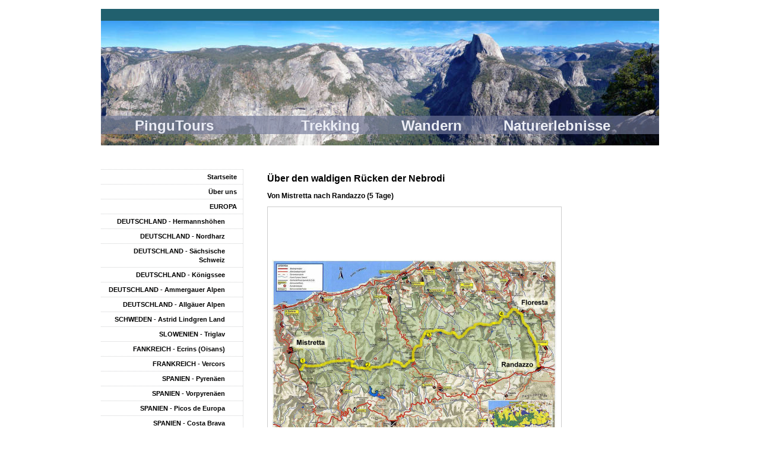

--- FILE ---
content_type: text/html; charset=UTF-8
request_url: https://www.pingutours.de/europa/italien-sizilien/nebrodi/
body_size: 10414
content:
<!DOCTYPE html>
<html lang="de"  ><head prefix="og: http://ogp.me/ns# fb: http://ogp.me/ns/fb# business: http://ogp.me/ns/business#">
    <meta http-equiv="Content-Type" content="text/html; charset=utf-8"/>
    <meta name="generator" content="IONOS MyWebsite"/>
        
    <link rel="dns-prefetch" href="//cdn.website-start.de/"/>
    <link rel="dns-prefetch" href="//104.mod.mywebsite-editor.com"/>
    <link rel="dns-prefetch" href="https://104.sb.mywebsite-editor.com/"/>
    <link rel="shortcut icon" href="https://www.pingutours.de/s/misc/favicon.png?1604134948"/>
        <link rel="apple-touch-icon" href="https://www.pingutours.de/s/misc/touchicon.png?1604135095"/>
        <title>PinguTours - Nebrodi</title>
    
    

<meta name="format-detection" content="telephone=no"/>
        <meta name="keywords" content="nebrodi"/>
            <meta name="description" content="Tourenbeschreibungen und Reisetipps zu Trekking, Wandern und Naturerlebnissen rund um den Globus"/>
            <meta name="robots" content="index,follow"/>
        <link href="https://www.pingutours.de/s/style/layout.css?1707394182" rel="stylesheet" type="text/css"/>
    <link href="https://www.pingutours.de/s/style/main.css?1707394182" rel="stylesheet" type="text/css"/>
    <link href="https://www.pingutours.de/s/style/font.css?1707394182" rel="stylesheet" type="text/css"/>
    <link href="//cdn.website-start.de/app/cdn/min/group/web.css?1724143388249" rel="stylesheet" type="text/css"/>
<link href="//cdn.website-start.de/app/cdn/min/moduleserver/css/de_DE/common,counter,shoppingbasket?1724143388249" rel="stylesheet" type="text/css"/>
    <link href="https://104.sb.mywebsite-editor.com/app/logstate2-css.php?site=831019424&amp;t=1762872306" rel="stylesheet" type="text/css"/>

<script type="text/javascript">
    /* <![CDATA[ */
var stagingMode = '';
    /* ]]> */
</script>
<script src="https://104.sb.mywebsite-editor.com/app/logstate-js.php?site=831019424&amp;t=1762872306"></script>

    <link href="https://www.pingutours.de/s/style/print.css?1724143388249" rel="stylesheet" media="print" type="text/css"/>
    <script type="text/javascript">
    /* <![CDATA[ */
    var systemurl = 'https://104.sb.mywebsite-editor.com/';
    var webPath = '/';
    var proxyName = '';
    var webServerName = 'www.pingutours.de';
    var sslServerUrl = 'https://www.pingutours.de';
    var nonSslServerUrl = 'http://www.pingutours.de';
    var webserverProtocol = 'http://';
    var nghScriptsUrlPrefix = '//104.mod.mywebsite-editor.com';
    var sessionNamespace = 'DIY_SB';
    var jimdoData = {
        cdnUrl:  '//cdn.website-start.de/',
        messages: {
            lightBox: {
    image : 'Bild',
    of: 'von'
}

        },
        isTrial: 0,
        pageId: 1407507    };
    var script_basisID = "831019424";

    diy = window.diy || {};
    diy.web = diy.web || {};

        diy.web.jsBaseUrl = "//cdn.website-start.de/s/build/";

    diy.context = diy.context || {};
    diy.context.type = diy.context.type || 'web';
    /* ]]> */
</script>

<script type="text/javascript" src="//cdn.website-start.de/app/cdn/min/group/web.js?1724143388249" crossorigin="anonymous"></script><script type="text/javascript" src="//cdn.website-start.de/s/build/web.bundle.js?1724143388249" crossorigin="anonymous"></script><script src="//cdn.website-start.de/app/cdn/min/moduleserver/js/de_DE/common,counter,shoppingbasket?1724143388249"></script>
<script type="text/javascript" src="https://cdn.website-start.de/proxy/apps/static/resource/dependencies/"></script><script type="text/javascript">
                    if (typeof require !== 'undefined') {
                        require.config({
                            waitSeconds : 10,
                            baseUrl : 'https://cdn.website-start.de/proxy/apps/static/js/'
                        });
                    }
                </script><script type="text/javascript" src="//cdn.website-start.de/app/cdn/min/group/pfcsupport.js?1724143388249" crossorigin="anonymous"></script>    <meta property="og:type" content="business.business"/>
    <meta property="og:url" content="https://www.pingutours.de/europa/italien-sizilien/nebrodi/"/>
    <meta property="og:title" content="PinguTours - Nebrodi"/>
            <meta property="og:description" content="Tourenbeschreibungen und Reisetipps zu Trekking, Wandern und Naturerlebnissen rund um den Globus"/>
                <meta property="og:image" content="https://www.pingutours.de/s/img/emotionheader.jpg"/>
        <meta property="business:contact_data:country_name" content="Deutschland"/>
    
    
    
    
    
    
    
    
</head>


<body class="body diyBgActive  cc-pagemode-default diy-market-de_DE" data-pageid="1407507" id="page-1407507">
    
    <div class="diyw">
        ﻿<div id="container">
	<div id="wrapper">
		<div id="header">
			<div id="header_wrapper" class="altcolor">
				
<style type="text/css" media="all">
.diyw div#emotion-header {
        max-width: 940px;
        max-height: 210px;
                background: #EEEEEE;
    }

.diyw div#emotion-header-title-bg {
    left: 0%;
    top: 76%;
    width: 100%;
    height: 15%;

    background-color: #717999;
    opacity: 0.66;
    filter: alpha(opacity = 66);
    }
.diyw img#emotion-header-logo {
    left: 1.00%;
    top: 0.00%;
    background: transparent;
                border: 1px solid #CCCCCC;
        padding: 0px;
                display: none;
    }

.diyw div#emotion-header strong#emotion-header-title {
    left: 0%;
    top: 77%;
    color: #EBEDF5;
        font: normal bold 24px/120% Helvetica, 'Helvetica Neue', 'Trebuchet MS', sans-serif;
}

.diyw div#emotion-no-bg-container{
    max-height: 210px;
}

.diyw div#emotion-no-bg-container .emotion-no-bg-height {
    margin-top: 22.34%;
}
</style>
<div id="emotion-header" data-action="loadView" data-params="active" data-imagescount="1">
            <img src="https://www.pingutours.de/s/img/emotionheader.jpg?1446285317.940px.210px" id="emotion-header-img" alt=""/>
            
        <div id="ehSlideshowPlaceholder">
            <div id="ehSlideShow">
                <div class="slide-container">
                                        <div style="background-color: #EEEEEE">
                            <img src="https://www.pingutours.de/s/img/emotionheader.jpg?1446285317.940px.210px" alt=""/>
                        </div>
                                    </div>
            </div>
        </div>


        <script type="text/javascript">
        //<![CDATA[
                diy.module.emotionHeader.slideShow.init({ slides: [{"url":"https:\/\/www.pingutours.de\/s\/img\/emotionheader.jpg?1446285317.940px.210px","image_alt":"","bgColor":"#EEEEEE"}] });
        //]]>
        </script>

    
            
        
            
                  	<div id="emotion-header-title-bg"></div>
    
            <strong id="emotion-header-title" style="text-align: left">PinguTours                     Trekking          Wandern          Naturerlebnisse</strong>
                    <div class="notranslate">
                <svg xmlns="http://www.w3.org/2000/svg" version="1.1" id="emotion-header-title-svg" viewBox="0 0 940 210" preserveAspectRatio="xMinYMin meet"><text style="font-family:Helvetica, 'Helvetica Neue', 'Trebuchet MS', sans-serif;font-size:24px;font-style:normal;font-weight:bold;fill:#EBEDF5;line-height:1.2em;"><tspan x="0" style="text-anchor: start" dy="0.95em">PinguTours                     Trekking          Wandern          Naturerlebnisse</tspan></text></svg>
            </div>
            
    
    <script type="text/javascript">
    //<![CDATA[
    (function ($) {
        function enableSvgTitle() {
                        var titleSvg = $('svg#emotion-header-title-svg'),
                titleHtml = $('#emotion-header-title'),
                emoWidthAbs = 940,
                emoHeightAbs = 210,
                offsetParent,
                titlePosition,
                svgBoxWidth,
                svgBoxHeight;

                        if (titleSvg.length && titleHtml.length) {
                offsetParent = titleHtml.offsetParent();
                titlePosition = titleHtml.position();
                svgBoxWidth = titleHtml.width();
                svgBoxHeight = titleHtml.height();

                                titleSvg.get(0).setAttribute('viewBox', '0 0 ' + svgBoxWidth + ' ' + svgBoxHeight);
                titleSvg.css({
                   left: Math.roundTo(100 * titlePosition.left / offsetParent.width(), 3) + '%',
                   top: Math.roundTo(100 * titlePosition.top / offsetParent.height(), 3) + '%',
                   width: Math.roundTo(100 * svgBoxWidth / emoWidthAbs, 3) + '%',
                   height: Math.roundTo(100 * svgBoxHeight / emoHeightAbs, 3) + '%'
                });

                titleHtml.css('visibility','hidden');
                titleSvg.css('visibility','visible');
            }
        }

        
            var posFunc = function($, overrideSize) {
                var elems = [], containerWidth, containerHeight;
                                    elems.push({
                        selector: '#emotion-header-title',
                        overrideSize: true,
                        horPos: 41.23,
                        vertPos: 88.85                    });
                    lastTitleWidth = $('#emotion-header-title').width();
                                                elems.push({
                    selector: '#emotion-header-title-bg',
                    horPos: 0,
                    vertPos: 89.66                });
                                
                containerWidth = parseInt('940');
                containerHeight = parseInt('210');

                for (var i = 0; i < elems.length; ++i) {
                    var el = elems[i],
                        $el = $(el.selector),
                        pos = {
                            left: el.horPos,
                            top: el.vertPos
                        };
                    if (!$el.length) continue;
                    var anchorPos = $el.anchorPosition();
                    anchorPos.$container = $('#emotion-header');

                    if (overrideSize === true || el.overrideSize === true) {
                        anchorPos.setContainerSize(containerWidth, containerHeight);
                    } else {
                        anchorPos.setContainerSize(null, null);
                    }

                    var pxPos = anchorPos.fromAnchorPosition(pos),
                        pcPos = anchorPos.toPercentPosition(pxPos);

                    var elPos = {};
                    if (!isNaN(parseFloat(pcPos.top)) && isFinite(pcPos.top)) {
                        elPos.top = pcPos.top + '%';
                    }
                    if (!isNaN(parseFloat(pcPos.left)) && isFinite(pcPos.left)) {
                        elPos.left = pcPos.left + '%';
                    }
                    $el.css(elPos);
                }

                // switch to svg title
                enableSvgTitle();
            };

                        var $emotionImg = jQuery('#emotion-header-img');
            if ($emotionImg.length > 0) {
                // first position the element based on stored size
                posFunc(jQuery, true);

                // trigger reposition using the real size when the element is loaded
                var ehLoadEvTriggered = false;
                $emotionImg.one('load', function(){
                    posFunc(jQuery);
                    ehLoadEvTriggered = true;
                                        diy.module.emotionHeader.slideShow.start();
                                    }).each(function() {
                                        if(this.complete || typeof this.complete === 'undefined') {
                        jQuery(this).load();
                    }
                });

                                noLoadTriggeredTimeoutId = setTimeout(function() {
                    if (!ehLoadEvTriggered) {
                        posFunc(jQuery);
                    }
                    window.clearTimeout(noLoadTriggeredTimeoutId)
                }, 5000);//after 5 seconds
            } else {
                jQuery(function(){
                    posFunc(jQuery);
                });
            }

                        if (jQuery.isBrowser && jQuery.isBrowser.ie8) {
                var longTitleRepositionCalls = 0;
                longTitleRepositionInterval = setInterval(function() {
                    if (lastTitleWidth > 0 && lastTitleWidth != jQuery('#emotion-header-title').width()) {
                        posFunc(jQuery);
                    }
                    longTitleRepositionCalls++;
                    // try this for 5 seconds
                    if (longTitleRepositionCalls === 5) {
                        window.clearInterval(longTitleRepositionInterval);
                    }
                }, 1000);//each 1 second
            }

            }(jQuery));
    //]]>
    </script>

    </div>

			</div>
		</div>
		<div class="c"></div>	
		<div id="content">
			<div class="gutter">
				
        <div id="content_area">
        	<div id="content_start"></div>
        	
        
        <div id="matrix_1340158" class="sortable-matrix" data-matrixId="1340158"><div class="n module-type-header diyfeLiveArea "> <h1><span class="diyfeDecoration">Über den waldigen Rücken der Nebrodi</span></h1> </div><div class="n module-type-header diyfeLiveArea "> <h2><span class="diyfeDecoration">Von Mistretta nach Randazzo (5 Tage)</span></h2> </div><div class="n module-type-gallery diyfeLiveArea "> <div class="ccgalerie clearover" id="lightbox-gallery-8783592">

<div class="thumb_pro1" id="gallery_thumb_16908212" style="width: 488px; height: 488px;">
	<div class="innerthumbnail" style="width: 488px; height: 488px;">		<a rel="lightbox[8783592]" href="https://www.pingutours.de/s/cc_images/cache_16908212.jpg?t=1294259835">			<img src="https://www.pingutours.de/s/cc_images/thumb_16908212.jpg?t=1294259835" id="image_16908212" alt=""/>
		</a>
	</div>

</div>
</div>
   <script type="text/javascript">
  //<![CDATA[
      jQuery(document).ready(function($){
          var $galleryEl = $('#lightbox-gallery-8783592');

          if ($.fn.swipebox && Modernizr.touch) {
              $galleryEl
                  .find('a[rel*="lightbox"]')
                  .addClass('swipebox')
                  .swipebox();
          } else {
              $galleryEl.tinyLightbox({
                  item: 'a[rel*="lightbox"]',
                  cycle: true
              });
          }
      });
    //]]>
    </script>
 </div><div class="n module-type-text diyfeLiveArea "> <p><span style="color: #000000;">Wir verlassen den Bus von Nicosia an die Nordküste etwa fünf Kilometer vor Mistretta und gehen auf der Piste zum Lago Quattrocchi. Mit EU-Mitteln ist man gerade
dabei, den See touristisch mit Vogelbeobachtungsplätzen und Informationstafeln aufzuwerten. Wir stellen unweit des Ufers unser Zelt auf und erkunden noch etwas die Umgebung. </span></p>
<p> </p>
<p><span style="color: #000000;">Am nächsten Morgen geht es weiter auf dem schmaler und holpriger werdenden Fahrweg nach Osten am Fuß der Nebrodi-Kette entlang. Zeitweise wandern wir durch
schöne Eichenwälder, an deren Rändern Orchideen und andere Blumen blühen. An der Portella dell´Obolo erreichen wir ein kleines Bergsträßchen, dem wir einen guten Kilometer nach Süden folgen
und dann wieder auch eine breite Piste nach Osten einbiegen. Eine gute Stunde später kommen wir zum Picknickplatz an der Sorgente Nocita, wo wir im Zelt übernachten.</span></p>
<p> </p>
<p><span style="color: #000000;">Kurz hinter dem Picknickplatz verlassen wir die Hauptpiste für einen Abstecher auf die aussichtsreiche Wiesenkuppe des Monte Pelato, den wir überschreiten
und auf die den Fahrweg zurückkehren. Nun geht es immer weiter auf dem Hauptweg entlang des Nebrodi-Rückens, bis wir an der Portella della Maria die Asphaltstraße SS 289 erreichen. Dieser
folgen wir nach links, bis wir nach 1,5 km zum im Wald gelegenen Gasthaus Villa Miraglia kommen. Hier machen wir eine späte Mittagspause und kosten auf den schattigen Bänken die
hervorragende hausgemachte Pasta. Auf der Straße geht es dann weiter zur Passhöhe der Portella Femmina Morta hinauf, wo wir rechts auf eine Piste in Richtung Monte Soro einbiegen. Doch
schon nach weiteren 1,5 km verlassen wir die Hauptpiste nach links und gehen im Wald zum kleinen Lago Maulazzo hinab. Am Ufer des Stausees finden wir ein flaches Wiesenstückchen als idealen
Standort für das Zelt.</span></p>
<p> </p>
<p><span style="color: #000000;">Vom Lago Maulazzo geht es zunächst leicht abwärts zur Portella Biviere und zum gleichnamigen See. Über den See hinweg haben wir einen tollen Blick auf den
schneebedeckten Gipfel des Ätna. Nach Norden kommen im offener werdenden Gelände nun die Liparischen Inseln in Sicht. In ständigen Auf und Ab geht es weiter durch Weidelandschaft und kleine
Wäldchen auf dem Kammweg weiter nach Osten. Einige Kilometer vor Floresta finden wir auf einer hügeligen Ebene etwas abseits vom Weg eine große Vietränke mit frischen Wasser und schlagen daneben das
Zelt auf.</span></p>
<p> </p>
<p><span style="color: #000000;">Auf kurvigem Fahrweg nähern wir uns dem Bergdorf Floresta, das wir schließlich auf der Straße SS 116 erreichen. Unterhalb des Ortes kommen wir auf einen Weg, der
entlang des Alcantara-Baches hinab nach Floresta führt. Kurz vor dem Ort haben wir vom Hang einen herrlichen Blick auf das Städtchen und den dahinter aufragenden Ätna. In Randazzo nehmen wir uns ein
Zimmer im zweckmässigen aber wenig stilvollen Hotel Scrivano. Trotz der schönen Altstadt mit mehreren herrlichen Kirchen ist Randazzo wenig touristisch und wir haben etwas Mühe ein nettes Restaurant
für das Abendessen zu finden.</span></p>
<p> </p>
<p><span style="color: #000000;">Da das Wetter schlechter geworden ist, entscheiden wir uns, zunächst mit der Schmalspurbahn <a href="http://www.circumetnea.it/" target="_blank"><span style="color: #000000;">Ferrovia Circumetnea</span></a> (ein echtes Erlebnis!) nach Catania hinunterzuzuckeln. </span></p> </div><div class="n module-type-hr diyfeLiveArea "> <div style="padding: 0px 0px">
    <div class="hr"></div>
</div>
 </div><div class="n module-type-header diyfeLiveArea "> <h1><span class="diyfeDecoration">Allgemeine Informationen</span></h1> </div><div class="n module-type-table diyfeLiveArea "> 
<div id="table_8783612">
    <div class="tableContainer" id="table_8783612_container">
        <table border="0" cellspacing="0" cellpadding="3">
<tbody>
<tr>
<td><strong><span style="color: #000000;">Unterkunft</span></strong></td>
<td>
<p><span style="color: #000000;">Wir haben während des Trekkings gezeltet.</span></p>
<p><span style="color: #000000;">Es besteht aber die Möglichkeit etwa zur "Halbzeit" nahe des Straßenpasses Portella Fémmina Morta im Refugio Villa Miraglia, einem urigen Landhotel im Wald, zu
übernachten. Wir haben hier lediglich zur Mittagszeit die sehr leckere Pasta gegessen.  </span></p>
</td>
</tr>
<tr>
<td><strong><span style="color: #000000;">Karten</span></strong></td>
<td>
<p><span style="color: #000000;">Parco dei Nebrodi 1:50.000; Touring Club Italiano (italienisch)</span></p>
<p><span style="color: #000000;">Wir haben uns an der Beschreibung und den Kartenskizzen im vorgenannten Mountainbike-Führer (s. allgemeie Sizilien-Literatur) orientiert.</span></p>
</td>
</tr>
<tr>
<td><strong><span style="color: #000000;">Links</span></strong></td>
<td><a href="http://www.parks.it/parco.nebrodi/Gindex.php" target="_blank"><span style="color: #000000;">Homepage der Naturpark-Verwaltung</span></a></td>
</tr>
</tbody>
</table>    </div>
    <div class="c"></div>
</div>

<script type="text/javascript">
jQuery(function() {
    if (Modernizr.touch) {
        diy.module.tableModule.initFadeScroll("#table_8783612");
    }
});
</script>
 </div><div class="n module-type-hr diyfeLiveArea "> <div style="padding: 0px 0px">
    <div class="hr"></div>
</div>
 </div><div class="n module-type-header diyfeLiveArea "> <h1><span class="diyfeDecoration">Die schönsten Bilder der Tour</span></h1> </div><div class="n module-type-gallery diyfeLiveArea "> <div id="flashcontent8783595">
        <div class="ccgalerie clearover" id="lightbox-gallery-8783595">

<div class="thumb_pro1" id="gallery_thumb_16908213" style="width: 25px; height: 25px;">
	<div class="innerthumbnail" style="width: 25px; height: 25px;">		<a rel="lightbox[8783595]" href="https://www.pingutours.de/s/cc_images/cache_16908213.jpg?t=1295285828" title="Emblem des Nebrodi-Naturparks">			<img src="https://www.pingutours.de/s/cc_images/thumb_16908213.jpg?t=1295285828" id="image_16908213" alt=""/>
		</a>
	</div>

</div>

<div class="thumb_pro1" id="gallery_thumb_16908214" style="width: 25px; height: 25px;">
	<div class="innerthumbnail" style="width: 25px; height: 25px;">		<a rel="lightbox[8783595]" href="https://www.pingutours.de/s/cc_images/cache_16908214.jpg?t=1295285828" title="Zelt am Lago Quattrocchi">			<img src="https://www.pingutours.de/s/cc_images/thumb_16908214.jpg?t=1295285828" id="image_16908214" alt=""/>
		</a>
	</div>

</div>

<div class="thumb_pro1" id="gallery_thumb_16908215" style="width: 25px; height: 25px;">
	<div class="innerthumbnail" style="width: 25px; height: 25px;">		<a rel="lightbox[8783595]" href="https://www.pingutours.de/s/cc_images/cache_16908215.jpg?t=1295285828" title="Jens-Uwe auf Feldweg in die Nebrodi-Berge">			<img src="https://www.pingutours.de/s/cc_images/thumb_16908215.jpg?t=1295285828" id="image_16908215" alt=""/>
		</a>
	</div>

</div>

<div class="thumb_pro1" id="gallery_thumb_16908216" style="width: 25px; height: 25px;">
	<div class="innerthumbnail" style="width: 25px; height: 25px;">		<a rel="lightbox[8783595]" href="https://www.pingutours.de/s/cc_images/cache_16908216.jpg?t=1295285828" title="Orchidee">			<img src="https://www.pingutours.de/s/cc_images/thumb_16908216.jpg?t=1295285828" id="image_16908216" alt=""/>
		</a>
	</div>

</div>

<div class="thumb_pro1" id="gallery_thumb_16908217" style="width: 25px; height: 25px;">
	<div class="innerthumbnail" style="width: 25px; height: 25px;">		<a rel="lightbox[8783595]" href="https://www.pingutours.de/s/cc_images/cache_16908217.jpg?t=1295285829" title="Weg durch Eichenwald">			<img src="https://www.pingutours.de/s/cc_images/thumb_16908217.jpg?t=1295285829" id="image_16908217" alt=""/>
		</a>
	</div>

</div>

<div class="thumb_pro1" id="gallery_thumb_16908218" style="width: 25px; height: 25px;">
	<div class="innerthumbnail" style="width: 25px; height: 25px;">		<a rel="lightbox[8783595]" href="https://www.pingutours.de/s/cc_images/cache_16908218.jpg?t=1295285829" title="Blick vom Monte Pelato">			<img src="https://www.pingutours.de/s/cc_images/thumb_16908218.jpg?t=1295285829" id="image_16908218" alt=""/>
		</a>
	</div>

</div>

<div class="thumb_pro1" id="gallery_thumb_16908219" style="width: 25px; height: 25px;">
	<div class="innerthumbnail" style="width: 25px; height: 25px;">		<a rel="lightbox[8783595]" href="https://www.pingutours.de/s/cc_images/cache_16908219.jpg?t=1295285829" title="Schöner einzelner Baum">			<img src="https://www.pingutours.de/s/cc_images/thumb_16908219.jpg?t=1295285829" id="image_16908219" alt=""/>
		</a>
	</div>

</div>

<div class="thumb_pro1" id="gallery_thumb_16908220" style="width: 25px; height: 25px;">
	<div class="innerthumbnail" style="width: 25px; height: 25px;">		<a rel="lightbox[8783595]" href="https://www.pingutours.de/s/cc_images/cache_16908220.jpg?t=1295285829" title="Jens-Uwe vor dem Ätna">			<img src="https://www.pingutours.de/s/cc_images/thumb_16908220.jpg?t=1295285829" id="image_16908220" alt=""/>
		</a>
	</div>

</div>

<div class="thumb_pro1" id="gallery_thumb_16908221" style="width: 25px; height: 25px;">
	<div class="innerthumbnail" style="width: 25px; height: 25px;">		<a rel="lightbox[8783595]" href="https://www.pingutours.de/s/cc_images/cache_16908221.jpg?t=1295285829" title="Rast am Refugio Miraglia">			<img src="https://www.pingutours.de/s/cc_images/thumb_16908221.jpg?t=1295285829" id="image_16908221" alt=""/>
		</a>
	</div>

</div>

<div class="thumb_pro1" id="gallery_thumb_16908222" style="width: 25px; height: 25px;">
	<div class="innerthumbnail" style="width: 25px; height: 25px;">		<a rel="lightbox[8783595]" href="https://www.pingutours.de/s/cc_images/cache_16908222.jpg?t=1295285829" title="Zelt am Lago Maulazzo">			<img src="https://www.pingutours.de/s/cc_images/thumb_16908222.jpg?t=1295285829" id="image_16908222" alt=""/>
		</a>
	</div>

</div>

<div class="thumb_pro1" id="gallery_thumb_16908223" style="width: 25px; height: 25px;">
	<div class="innerthumbnail" style="width: 25px; height: 25px;">		<a rel="lightbox[8783595]" href="https://www.pingutours.de/s/cc_images/cache_16908223.jpg?t=1295285829" title="Reimar auf dem Weg zum Lago Biviere">			<img src="https://www.pingutours.de/s/cc_images/thumb_16908223.jpg?t=1295285829" id="image_16908223" alt=""/>
		</a>
	</div>

</div>

<div class="thumb_pro1" id="gallery_thumb_16908224" style="width: 25px; height: 25px;">
	<div class="innerthumbnail" style="width: 25px; height: 25px;">		<a rel="lightbox[8783595]" href="https://www.pingutours.de/s/cc_images/cache_16908224.jpg?t=1295285829" title="Lago Biviere und Ätna im Hintergrund">			<img src="https://www.pingutours.de/s/cc_images/thumb_16908224.jpg?t=1295285829" id="image_16908224" alt=""/>
		</a>
	</div>

</div>

<div class="thumb_pro1" id="gallery_thumb_16908225" style="width: 25px; height: 25px;">
	<div class="innerthumbnail" style="width: 25px; height: 25px;">		<a rel="lightbox[8783595]" href="https://www.pingutours.de/s/cc_images/cache_16908225.jpg?t=1295285830" title="Reimar vor Karte des Naturparks">			<img src="https://www.pingutours.de/s/cc_images/thumb_16908225.jpg?t=1295285830" id="image_16908225" alt=""/>
		</a>
	</div>

</div>

<div class="thumb_pro1" id="gallery_thumb_16908226" style="width: 25px; height: 25px;">
	<div class="innerthumbnail" style="width: 25px; height: 25px;">		<a rel="lightbox[8783595]" href="https://www.pingutours.de/s/cc_images/cache_16908226.jpg?t=1295285830" title="Weg durch lichten Wald">			<img src="https://www.pingutours.de/s/cc_images/thumb_16908226.jpg?t=1295285830" id="image_16908226" alt=""/>
		</a>
	</div>

</div>

<div class="thumb_pro1" id="gallery_thumb_16908227" style="width: 25px; height: 25px;">
	<div class="innerthumbnail" style="width: 25px; height: 25px;">		<a rel="lightbox[8783595]" href="https://www.pingutours.de/s/cc_images/cache_16908227.jpg?t=1295285830" title="Blick zum Ätna">			<img src="https://www.pingutours.de/s/cc_images/thumb_16908227.jpg?t=1295285830" id="image_16908227" alt=""/>
		</a>
	</div>

</div>

<div class="thumb_pro1" id="gallery_thumb_16908228" style="width: 25px; height: 25px;">
	<div class="innerthumbnail" style="width: 25px; height: 25px;">		<a rel="lightbox[8783595]" href="https://www.pingutours.de/s/cc_images/cache_16908228.jpg?t=1295285830" title="Hochebene mit den Liparischen Inseln im Hintergrund">			<img src="https://www.pingutours.de/s/cc_images/thumb_16908228.jpg?t=1295285830" id="image_16908228" alt=""/>
		</a>
	</div>

</div>

<div class="thumb_pro1" id="gallery_thumb_16908229" style="width: 25px; height: 25px;">
	<div class="innerthumbnail" style="width: 25px; height: 25px;">		<a rel="lightbox[8783595]" href="https://www.pingutours.de/s/cc_images/cache_16908229.jpg?t=1295285830" title="Zeltplatz an einer Viehtränke">			<img src="https://www.pingutours.de/s/cc_images/thumb_16908229.jpg?t=1295285830" id="image_16908229" alt=""/>
		</a>
	</div>

</div>

<div class="thumb_pro1" id="gallery_thumb_16908230" style="width: 25px; height: 25px;">
	<div class="innerthumbnail" style="width: 25px; height: 25px;">		<a rel="lightbox[8783595]" href="https://www.pingutours.de/s/cc_images/cache_16908230.jpg?t=1295285830" title="Blick über Blumen zum Ätna">			<img src="https://www.pingutours.de/s/cc_images/thumb_16908230.jpg?t=1295285830" id="image_16908230" alt=""/>
		</a>
	</div>

</div>

<div class="thumb_pro1" id="gallery_thumb_16908231" style="width: 25px; height: 25px;">
	<div class="innerthumbnail" style="width: 25px; height: 25px;">		<a rel="lightbox[8783595]" href="https://www.pingutours.de/s/cc_images/cache_16908231.jpg?t=1295285830" title="Straße in Floresta">			<img src="https://www.pingutours.de/s/cc_images/thumb_16908231.jpg?t=1295285830" id="image_16908231" alt=""/>
		</a>
	</div>

</div>

<div class="thumb_pro1" id="gallery_thumb_16908232" style="width: 25px; height: 25px;">
	<div class="innerthumbnail" style="width: 25px; height: 25px;">		<a rel="lightbox[8783595]" href="https://www.pingutours.de/s/cc_images/cache_16908232.jpg?t=1295285830" title="Reimar neben Riesenfenchel">			<img src="https://www.pingutours.de/s/cc_images/thumb_16908232.jpg?t=1295285830" id="image_16908232" alt=""/>
		</a>
	</div>

</div>

<div class="thumb_pro1" id="gallery_thumb_16908233" style="width: 25px; height: 25px;">
	<div class="innerthumbnail" style="width: 25px; height: 25px;">		<a rel="lightbox[8783595]" href="https://www.pingutours.de/s/cc_images/cache_16908233.jpg?t=1295285830" title="Durch einen Erdrutsch zerborstener Waldweg">			<img src="https://www.pingutours.de/s/cc_images/thumb_16908233.jpg?t=1295285830" id="image_16908233" alt=""/>
		</a>
	</div>

</div>

<div class="thumb_pro1" id="gallery_thumb_16908234" style="width: 25px; height: 25px;">
	<div class="innerthumbnail" style="width: 25px; height: 25px;">		<a rel="lightbox[8783595]" href="https://www.pingutours.de/s/cc_images/cache_16908234.jpg?t=1295285831" title="Blick auf Randazzo">			<img src="https://www.pingutours.de/s/cc_images/thumb_16908234.jpg?t=1295285831" id="image_16908234" alt=""/>
		</a>
	</div>

</div>

<div class="thumb_pro1" id="gallery_thumb_16908235" style="width: 25px; height: 25px;">
	<div class="innerthumbnail" style="width: 25px; height: 25px;">		<a rel="lightbox[8783595]" href="https://www.pingutours.de/s/cc_images/cache_16908235.jpg?t=1295285831" title="Kirche in Randazzo">			<img src="https://www.pingutours.de/s/cc_images/thumb_16908235.jpg?t=1295285831" id="image_16908235" alt=""/>
		</a>
	</div>

</div>

<div class="thumb_pro1" id="gallery_thumb_16908236" style="width: 25px; height: 25px;">
	<div class="innerthumbnail" style="width: 25px; height: 25px;">		<a rel="lightbox[8783595]" href="https://www.pingutours.de/s/cc_images/cache_16908236.jpg?t=1295285831" title="Kirche in Randazzo">			<img src="https://www.pingutours.de/s/cc_images/thumb_16908236.jpg?t=1295285831" id="image_16908236" alt=""/>
		</a>
	</div>

</div>
</div>
   <script type="text/javascript">
  //<![CDATA[
      jQuery(document).ready(function($){
          var $galleryEl = $('#lightbox-gallery-8783595');

          if ($.fn.swipebox && Modernizr.touch) {
              $galleryEl
                  .find('a[rel*="lightbox"]')
                  .addClass('swipebox')
                  .swipebox();
          } else {
              $galleryEl.tinyLightbox({
                  item: 'a[rel*="lightbox"]',
                  cycle: true
              });
          }
      });
    //]]>
    </script>
</div>
<script type="text/javascript">
/* <![CDATA[ */
    jQuery('#flashcontent8783595').flash(
        {
            version: '9.0.28',
            flashvars: {
                XMLPath: '/s/swf/8783595_flashimagesconfig.xml',
                langID: 'EN'
                            },
            bgcolor: '#000'
        },
        {
            height: '474',
            src: '//cdn.website-start.de/c/swf/ws-slideshow.swf',
            id: 'flashobject8783595'
        }
    );

    // hack für open onclick #5934
    /* ]]> */
</script>
 </div></div>
        
        
        </div>
			</div>			
		</div>
		<div id="sidebar">
			<div id="navigation">
				<div class="webnavigation"><ul id="mainNav1" class="mainNav1"><li class="navTopItemGroup_1"><a data-page-id="1407448" href="https://www.pingutours.de/" class="level_1"><span>Startseite</span></a></li><li class="navTopItemGroup_2"><a data-page-id="1407449" href="https://www.pingutours.de/über-uns/" class="level_1"><span>Über uns</span></a></li><li class="navTopItemGroup_3"><a data-page-id="1407453" href="https://www.pingutours.de/europa/" class="parent level_1"><span>EUROPA</span></a></li><li><ul id="mainNav2" class="mainNav2"><li class="navTopItemGroup_3"><a data-page-id="1407532" href="https://www.pingutours.de/europa/deutschland-hermannshöhen/" class="level_2"><span>DEUTSCHLAND - Hermannshöhen</span></a></li><li class="navTopItemGroup_3"><a data-page-id="2065636" href="https://www.pingutours.de/europa/deutschland-nordharz/" class="level_2"><span>DEUTSCHLAND - Nordharz</span></a></li><li class="navTopItemGroup_3"><a data-page-id="2067372" href="https://www.pingutours.de/europa/deutschland-sächsische-schweiz/" class="level_2"><span>DEUTSCHLAND - Sächsische Schweiz</span></a></li><li class="navTopItemGroup_3"><a data-page-id="1407557" href="https://www.pingutours.de/europa/deutschland-königssee/" class="level_2"><span>DEUTSCHLAND - Königssee</span></a></li><li class="navTopItemGroup_3"><a data-page-id="2059718" href="https://www.pingutours.de/europa/deutschland-ammergauer-alpen/" class="level_2"><span>DEUTSCHLAND - Ammergauer Alpen</span></a></li><li class="navTopItemGroup_3"><a data-page-id="2061249" href="https://www.pingutours.de/europa/deutschland-allgäuer-alpen/" class="level_2"><span>DEUTSCHLAND - Allgäuer Alpen</span></a></li><li class="navTopItemGroup_3"><a data-page-id="2060331" href="https://www.pingutours.de/europa/schweden-astrid-lindgren-land/" class="level_2"><span>SCHWEDEN - Astrid Lindgren Land</span></a></li><li class="navTopItemGroup_3"><a data-page-id="1407522" href="https://www.pingutours.de/europa/slowenien-triglav/" class="level_2"><span>SLOWENIEN - Triglav</span></a></li><li class="navTopItemGroup_3"><a data-page-id="1948451" href="https://www.pingutours.de/europa/fankreich-ecrins-oisans/" class="level_2"><span>FANKREICH - Ecrins (Oisans)</span></a></li><li class="navTopItemGroup_3"><a data-page-id="1407478" href="https://www.pingutours.de/europa/frankreich-vercors/" class="level_2"><span>FRANKREICH - Vercors</span></a></li><li class="navTopItemGroup_3"><a data-page-id="1407536" href="https://www.pingutours.de/europa/spanien-pyrenäen/" class="level_2"><span>SPANIEN - Pyrenäen</span></a></li><li class="navTopItemGroup_3"><a data-page-id="2056442" href="https://www.pingutours.de/europa/spanien-vorpyrenäen/" class="level_2"><span>SPANIEN - Vorpyrenäen</span></a></li><li class="navTopItemGroup_3"><a data-page-id="1407494" href="https://www.pingutours.de/europa/spanien-picos-de-europa/" class="level_2"><span>SPANIEN - Picos de Europa</span></a></li><li class="navTopItemGroup_3"><a data-page-id="1995283" href="https://www.pingutours.de/europa/spanien-costa-brava/" class="level_2"><span>SPANIEN - Costa Brava</span></a></li><li class="navTopItemGroup_3"><a data-page-id="1605287" href="https://www.pingutours.de/europa/spanien-berge-der-costa-daurada/" class="level_2"><span>SPANIEN - Berge der Costa Daurada</span></a></li><li class="navTopItemGroup_3"><a data-page-id="1407548" href="https://www.pingutours.de/europa/spanien-trekking-els-ports/" class="level_2"><span>SPANIEN - Trekking Els Ports</span></a></li><li class="navTopItemGroup_3"><a data-page-id="1407566" href="https://www.pingutours.de/europa/spanien-wanderungen-els-ports/" class="level_2"><span>SPANIEN - Wanderungen Els Ports</span></a></li><li class="navTopItemGroup_3"><a data-page-id="1407509" href="https://www.pingutours.de/europa/spanien-costa-blanca/" class="level_2"><span>SPANIEN - Costa Blanca</span></a></li><li class="navTopItemGroup_3"><a data-page-id="1407454" href="https://www.pingutours.de/europa/spanien-sierra-de-gredos/" class="level_2"><span>SPANIEN - Sierra de Gredos</span></a></li><li class="navTopItemGroup_3"><a data-page-id="1407462" href="https://www.pingutours.de/europa/spanien-sierra-de-guadarrama/" class="level_2"><span>SPANIEN - Sierra de Guadarrama</span></a></li><li class="navTopItemGroup_3"><a data-page-id="1407529" href="https://www.pingutours.de/europa/spanien-sierra-nevada/" class="level_2"><span>SPANIEN - Sierra Nevada</span></a></li><li class="navTopItemGroup_3"><a data-page-id="1794200" href="https://www.pingutours.de/europa/spanien-mallorca/" class="level_2"><span>SPANIEN - Mallorca</span></a></li><li class="navTopItemGroup_3"><a data-page-id="2065667" href="https://www.pingutours.de/europa/spanien-gran-canaria-2024/" class="level_2"><span>Spanien - Gran Canaria 2024</span></a></li><li class="navTopItemGroup_3"><a data-page-id="1407517" href="https://www.pingutours.de/europa/spanien-kanaren/" class="level_2"><span>SPANIEN - Kanaren</span></a></li><li class="navTopItemGroup_3"><a data-page-id="1920409" href="https://www.pingutours.de/europa/portugal-rota-vicentina/" class="level_2"><span>PORTUGAL - Rota Vicentina</span></a></li><li class="navTopItemGroup_3"><a data-page-id="1845297" href="https://www.pingutours.de/europa/italien-dolomiten/" class="level_2"><span>ITALIEN - Dolomiten</span></a></li><li class="navTopItemGroup_3"><a data-page-id="1940876" href="https://www.pingutours.de/europa/italien-brenta/" class="level_2"><span>ITALIEN - Brenta</span></a></li><li class="navTopItemGroup_3"><a data-page-id="2047250" href="https://www.pingutours.de/europa/italien-bergmasker-alpen/" class="level_2"><span>ITALIEN - Bergmasker Alpen</span></a></li><li class="navTopItemGroup_3"><a data-page-id="1978969" href="https://www.pingutours.de/europa/italien-der-große-walserweg/" class="level_2"><span>ITALIEN - Der Große Walserweg</span></a></li><li class="navTopItemGroup_3"><a data-page-id="1407541" href="https://www.pingutours.de/europa/italien-gran-paradiso/" class="level_2"><span>ITALIEN - Gran Paradiso</span></a></li><li class="navTopItemGroup_3"><a data-page-id="1407549" href="https://www.pingutours.de/europa/italien-cottische-alpen/" class="level_2"><span>ITALIEN - Cottische Alpen</span></a></li><li class="navTopItemGroup_3"><a data-page-id="1407572" href="https://www.pingutours.de/europa/italien-frankreich-seealpen/" class="level_2"><span>ITALIEN/FRANKREICH - Seealpen</span></a></li><li class="navTopItemGroup_3"><a data-page-id="2040228" href="https://www.pingutours.de/europa/italien-cinque-terre/" class="level_2"><span>ITALIEN - Cinque Terre</span></a></li><li class="navTopItemGroup_3"><a data-page-id="1407569" href="https://www.pingutours.de/europa/italien-monti-sibillini/" class="level_2"><span>ITALIEN - Monti Sibillini</span></a></li><li class="navTopItemGroup_3"><a data-page-id="1407470" href="https://www.pingutours.de/europa/italien-abruzzen/" class="level_2"><span>ITALIEN - Abruzzen</span></a></li><li class="navTopItemGroup_3"><a data-page-id="1470435" href="https://www.pingutours.de/europa/italien-amalfi-küste/" class="level_2"><span>ITALIEN - Amalfi-Küste</span></a></li><li class="navTopItemGroup_3"><a data-page-id="1973153" href="https://www.pingutours.de/europa/italien-cilento/" class="level_2"><span>ITALIEN - Cilento</span></a></li><li class="navTopItemGroup_3"><a data-page-id="2049101" href="https://www.pingutours.de/europa/italien-pollino/" class="level_2"><span>ITALIEN - Pollino</span></a></li><li class="navTopItemGroup_3"><a data-page-id="2062589" href="https://www.pingutours.de/europa/italien-südliches-apulien/" class="level_2"><span>ITALIEN - Südliches Apulien</span></a></li><li class="navTopItemGroup_3"><a data-page-id="1407505" href="https://www.pingutours.de/europa/italien-sizilien/" class="parent level_2"><span>ITALIEN - Sizilien</span></a></li><li><ul id="mainNav3" class="mainNav3"><li class="navTopItemGroup_3"><a data-page-id="1407506" href="https://www.pingutours.de/europa/italien-sizilien/madonie/" class="level_3"><span>Madonie</span></a></li><li class="navTopItemGroup_3"><a data-page-id="1407507" href="https://www.pingutours.de/europa/italien-sizilien/nebrodi/" class="current level_3"><span>Nebrodi</span></a></li><li class="navTopItemGroup_3"><a data-page-id="1407508" href="https://www.pingutours.de/europa/italien-sizilien/ätna/" class="level_3"><span>Ätna</span></a></li></ul></li><li class="navTopItemGroup_3"><a data-page-id="1783929" href="https://www.pingutours.de/europa/italien-liparische-inseln/" class="level_2"><span>ITALIEN - Liparische Inseln</span></a></li><li class="navTopItemGroup_3"><a data-page-id="2052276" href="https://www.pingutours.de/europa/malta/" class="level_2"><span>MALTA</span></a></li><li class="navTopItemGroup_3"><a data-page-id="1407577" href="https://www.pingutours.de/europa/bulgarien-rila-und-pirin/" class="level_2"><span>BULGARIEN - Rila und Pirin</span></a></li><li class="navTopItemGroup_3"><a data-page-id="1677610" href="https://www.pingutours.de/europa/bulgarien-balkan-und-rhodopen/" class="level_2"><span>BULGARIEN - Balkan und Rhodopen</span></a></li><li class="navTopItemGroup_3"><a data-page-id="2056847" href="https://www.pingutours.de/europa/griechenland-zagori-2022/" class="level_2"><span>GRIECHENLAND - Zagori (2022)</span></a></li><li class="navTopItemGroup_3"><a data-page-id="2058359" href="https://www.pingutours.de/europa/griechenland-meteora/" class="level_2"><span>GRIECHENLAND - Meteora</span></a></li><li class="navTopItemGroup_3"><a data-page-id="1407482" href="https://www.pingutours.de/europa/griechenland-zagori-2007/" class="level_2"><span>GRIECHENLAND - Zagori (2007)</span></a></li><li class="navTopItemGroup_3"><a data-page-id="2021025" href="https://www.pingutours.de/europa/griechenland-pilion/" class="level_2"><span>GRIECHENLAND - Pilion</span></a></li><li class="navTopItemGroup_3"><a data-page-id="1932728" href="https://www.pingutours.de/europa/griechenland-kreta/" class="level_2"><span>GRIECHENLAND - Kreta</span></a></li><li class="navTopItemGroup_3"><a data-page-id="2028768" href="https://www.pingutours.de/europa/georgien-swanetien/" class="level_2"><span>GEORGIEN - Swanetien</span></a></li></ul></li><li class="navTopItemGroup_4"><a data-page-id="1407455" href="https://www.pingutours.de/asien/" class="level_1"><span>ASIEN</span></a></li><li class="navTopItemGroup_5"><a data-page-id="1407456" href="https://www.pingutours.de/afrika/" class="level_1"><span>AFRIKA</span></a></li><li class="navTopItemGroup_6"><a data-page-id="1407551" href="https://www.pingutours.de/nordamerika/" class="level_1"><span>NORDAMERIKA</span></a></li><li class="navTopItemGroup_7"><a data-page-id="1407450" href="https://www.pingutours.de/gästebuch/" class="level_1"><span>Gästebuch</span></a></li><li class="navTopItemGroup_8"><a data-page-id="1407451" href="https://www.pingutours.de/kontakt/" class="level_1"><span>Kontakt</span></a></li></ul></div>
			</div>
			<div id="sidebar_content" class="altcolor">
				<div id="matrix_1340101" class="sortable-matrix" data-matrixId="1340101"><div class="n module-type-header diyfeLiveArea "> <h1><span class="diyfeDecoration">Die Pingu-Galerie</span></h1> </div><div class="n module-type-imageSubtitle diyfeLiveArea "> <div class="clearover imageSubtitle" id="imageSubtitle-8783165">
    <div class="align-container align-left" style="max-width: 266px">
        <a class="imagewrapper" href="https://www.pingutours.de/s/cc_images/cache_16907269.jpg?t=1446918777" rel="lightbox[8783165]">
            <img id="image_16907269" src="https://www.pingutours.de/s/cc_images/cache_16907269.jpg?t=1446918777" alt="" style="max-width: 266px; height:auto"/>
        </a>

        
    </div>

</div>

<script type="text/javascript">
//<![CDATA[
jQuery(function($) {
    var $target = $('#imageSubtitle-8783165');

    if ($.fn.swipebox && Modernizr.touch) {
        $target
            .find('a[rel*="lightbox"]')
            .addClass('swipebox')
            .swipebox();
    } else {
        $target.tinyLightbox({
            item: 'a[rel*="lightbox"]',
            cycle: false,
            hideNavigation: true
        });
    }
});
//]]>
</script>
 </div><div class="n module-type-text diyfeLiveArea "> <p> </p>
<p> </p>
<p><a href="https://www.pingutours.de/pingu-galerie/">Hier geht es zu unseren Fotos von Pingu!</a></p> </div><div class="n module-type-hr diyfeLiveArea "> <div style="padding: 0px 0px">
    <div class="hr"></div>
</div>
 </div><div class="n module-type-header diyfeLiveArea "> <h1><span class="diyfeDecoration">Website-Aufrufe</span></h1> </div><div class="n module-type-remoteModule-counter diyfeLiveArea ">             <div id="modul_8783353_content"><div id="NGH8783353_" class="counter apsinth-clear">
		<div class="ngh-counter ngh-counter-skin-00new_counter02a" style="border:2px solid #000000;height:26px"><div class="char" style="width:10px;height:26px"></div><div class="char" style="background-position:-127px 0px;width:13px;height:26px"></div><div class="char" style="background-position:-36px 0px;width:13px;height:26px"></div><div class="char" style="background-position:-75px 0px;width:13px;height:26px"></div><div class="char" style="background-position:-75px 0px;width:13px;height:26px"></div><div class="char" style="background-position:-127px 0px;width:13px;height:26px"></div><div class="char" style="background-position:-23px 0px;width:13px;height:26px"></div><div class="char" style="background-position:-221px 0px;width:12px;height:26px"></div></div>		<div class="apsinth-clear"></div>
</div>
</div><script>/* <![CDATA[ */var __NGHModuleInstanceData8783353 = __NGHModuleInstanceData8783353 || {};__NGHModuleInstanceData8783353.server = 'http://104.mod.mywebsite-editor.com';__NGHModuleInstanceData8783353.data_web = {"content":1036602};var m = mm[8783353] = new Counter(8783353,15192,'counter');if (m.initView_main != null) m.initView_main();/* ]]> */</script>
         </div></div>
			</div>
		</div>
	</div>
	<div class="c"></div>
	<div id="footer">
		<div class="gutter">
			<div id="contentfooter">
    <div class="leftrow">
                        <a rel="nofollow" href="javascript:window.print();">
                    <img class="inline" height="14" width="18" src="//cdn.website-start.de/s/img/cc/printer.gif" alt=""/>
                    Druckversion                </a> <span class="footer-separator">|</span>
                <a href="https://www.pingutours.de/sitemap/">Sitemap</a>
                        <br/> © Jens-Uwe Krage<br/>
<br/>
Diese Homepage wurde mit <a rel="nofollow" href="https://www.ionos.de/websites/homepage-erstellen" target="_blank">IONOS MyWebsite</a> erstellt.
            </div>
    <script type="text/javascript">
        window.diy.ux.Captcha.locales = {
            generateNewCode: 'Neuen Code generieren',
            enterCode: 'Bitte geben Sie den Code ein'
        };
        window.diy.ux.Cap2.locales = {
            generateNewCode: 'Neuen Code generieren',
            enterCode: 'Bitte geben Sie den Code ein'
        };
    </script>
    <div class="rightrow">
                    <span class="loggedout">
                <a rel="nofollow" id="login" href="https://login.1and1-editor.com/831019424/www.pingutours.de/de?pageId=1407507">
                    Login                </a>
            </span>
                
                <span class="loggedin">
            <a rel="nofollow" id="logout" href="https://104.sb.mywebsite-editor.com/app/cms/logout.php">Logout</a> <span class="footer-separator">|</span>
            <a rel="nofollow" id="edit" href="https://104.sb.mywebsite-editor.com/app/831019424/1407507/">Seite bearbeiten</a>
        </span>
    </div>
</div>
            <div id="loginbox" class="hidden">
                <script type="text/javascript">
                    /* <![CDATA[ */
                    function forgotpw_popup() {
                        var url = 'https://passwort.1und1.de/xml/request/RequestStart';
                        fenster = window.open(url, "fenster1", "width=600,height=400,status=yes,scrollbars=yes,resizable=yes");
                        // IE8 doesn't return the window reference instantly or at all.
                        // It may appear the call failed and fenster is null
                        if (fenster && fenster.focus) {
                            fenster.focus();
                        }
                    }
                    /* ]]> */
                </script>
                                <img class="logo" src="//cdn.website-start.de/s/img/logo.gif" alt="IONOS" title="IONOS"/>

                <div id="loginboxOuter"></div>
            </div>
        

		</div>
	</div>
	<div class="c"></div>
</div>    </div>

    
    </body>


<!-- rendered at Fri, 12 Sep 2025 01:29:22 +0200 -->
</html>
